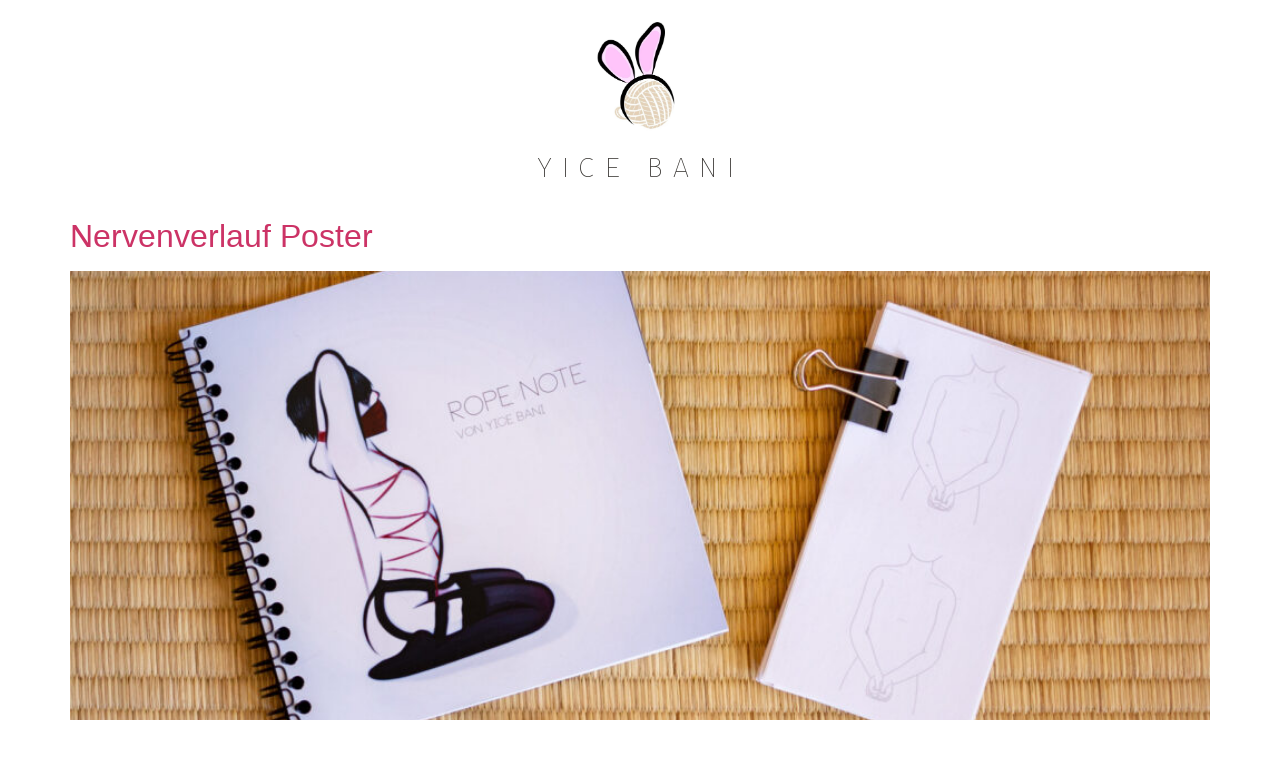

--- FILE ---
content_type: text/html; charset=UTF-8
request_url: https://yice-bani.com/author/yice/
body_size: 4073
content:
<!doctype html>
<html lang="de">
<head>
	<meta charset="UTF-8">
		<meta name="viewport" content="width=device-width, initial-scale=1">
	<link rel="profile" href="https://gmpg.org/xfn/11">
	<title>yice &#8211; Yice Bani</title>
<meta name='robots' content='max-image-preview:large' />
<link rel='dns-prefetch' href='//s.w.org' />
<link rel="alternate" type="application/rss+xml" title="Yice Bani &raquo; Feed" href="https://yice-bani.com/feed/" />
<link rel="alternate" type="application/rss+xml" title="Yice Bani &raquo; Kommentar-Feed" href="https://yice-bani.com/comments/feed/" />
<link rel="alternate" type="application/rss+xml" title="Yice Bani &raquo; Feed für Beiträge von yice" href="https://yice-bani.com/author/yice/feed/" />
		<script>
			window._wpemojiSettings = {"baseUrl":"https:\/\/s.w.org\/images\/core\/emoji\/13.0.1\/72x72\/","ext":".png","svgUrl":"https:\/\/s.w.org\/images\/core\/emoji\/13.0.1\/svg\/","svgExt":".svg","source":{"concatemoji":"https:\/\/yice-bani.com\/wp-includes\/js\/wp-emoji-release.min.js?ver=5.7.14"}};
			!function(e,a,t){var n,r,o,i=a.createElement("canvas"),p=i.getContext&&i.getContext("2d");function s(e,t){var a=String.fromCharCode;p.clearRect(0,0,i.width,i.height),p.fillText(a.apply(this,e),0,0);e=i.toDataURL();return p.clearRect(0,0,i.width,i.height),p.fillText(a.apply(this,t),0,0),e===i.toDataURL()}function c(e){var t=a.createElement("script");t.src=e,t.defer=t.type="text/javascript",a.getElementsByTagName("head")[0].appendChild(t)}for(o=Array("flag","emoji"),t.supports={everything:!0,everythingExceptFlag:!0},r=0;r<o.length;r++)t.supports[o[r]]=function(e){if(!p||!p.fillText)return!1;switch(p.textBaseline="top",p.font="600 32px Arial",e){case"flag":return s([127987,65039,8205,9895,65039],[127987,65039,8203,9895,65039])?!1:!s([55356,56826,55356,56819],[55356,56826,8203,55356,56819])&&!s([55356,57332,56128,56423,56128,56418,56128,56421,56128,56430,56128,56423,56128,56447],[55356,57332,8203,56128,56423,8203,56128,56418,8203,56128,56421,8203,56128,56430,8203,56128,56423,8203,56128,56447]);case"emoji":return!s([55357,56424,8205,55356,57212],[55357,56424,8203,55356,57212])}return!1}(o[r]),t.supports.everything=t.supports.everything&&t.supports[o[r]],"flag"!==o[r]&&(t.supports.everythingExceptFlag=t.supports.everythingExceptFlag&&t.supports[o[r]]);t.supports.everythingExceptFlag=t.supports.everythingExceptFlag&&!t.supports.flag,t.DOMReady=!1,t.readyCallback=function(){t.DOMReady=!0},t.supports.everything||(n=function(){t.readyCallback()},a.addEventListener?(a.addEventListener("DOMContentLoaded",n,!1),e.addEventListener("load",n,!1)):(e.attachEvent("onload",n),a.attachEvent("onreadystatechange",function(){"complete"===a.readyState&&t.readyCallback()})),(n=t.source||{}).concatemoji?c(n.concatemoji):n.wpemoji&&n.twemoji&&(c(n.twemoji),c(n.wpemoji)))}(window,document,window._wpemojiSettings);
		</script>
		<style>
img.wp-smiley,
img.emoji {
	display: inline !important;
	border: none !important;
	box-shadow: none !important;
	height: 1em !important;
	width: 1em !important;
	margin: 0 .07em !important;
	vertical-align: -0.1em !important;
	background: none !important;
	padding: 0 !important;
}
</style>
	<link rel='stylesheet' id='wp-block-library-css'  href='https://yice-bani.com/wp-includes/css/dist/block-library/style.min.css?ver=5.7.14' media='all' />
<link rel='stylesheet' id='hello-elementor-css'  href='https://yice-bani.com/wp-content/themes/hello-elementor/style.min.css?ver=2.6.1' media='all' />
<link rel='stylesheet' id='hello-elementor-theme-style-css'  href='https://yice-bani.com/wp-content/themes/hello-elementor/theme.min.css?ver=2.6.1' media='all' />
<link rel='stylesheet' id='elementor-frontend-css'  href='https://yice-bani.com/wp-content/plugins/elementor/assets/css/frontend-lite.min.css?ver=3.8.0' media='all' />
<link rel='stylesheet' id='elementor-post-221-css'  href='https://yice-bani.com/wp-content/uploads/elementor/css/post-221.css?ver=1667304752' media='all' />
<link rel='stylesheet' id='google-fonts-1-css'  href='https://fonts.googleapis.com/css?family=Tajawal%3A100%2C100italic%2C200%2C200italic%2C300%2C300italic%2C400%2C400italic%2C500%2C500italic%2C600%2C600italic%2C700%2C700italic%2C800%2C800italic%2C900%2C900italic%7CPoppins%3A100%2C100italic%2C200%2C200italic%2C300%2C300italic%2C400%2C400italic%2C500%2C500italic%2C600%2C600italic%2C700%2C700italic%2C800%2C800italic%2C900%2C900italic&#038;display=swap&#038;ver=5.7.14' media='all' />
<script src='https://yice-bani.com/wp-includes/js/jquery/jquery.min.js?ver=3.5.1' id='jquery-core-js'></script>
<script src='https://yice-bani.com/wp-includes/js/jquery/jquery-migrate.min.js?ver=3.3.2' id='jquery-migrate-js'></script>
<link rel="https://api.w.org/" href="https://yice-bani.com/wp-json/" /><link rel="alternate" type="application/json" href="https://yice-bani.com/wp-json/wp/v2/users/1" /><link rel="EditURI" type="application/rsd+xml" title="RSD" href="https://yice-bani.com/xmlrpc.php?rsd" />
<link rel="wlwmanifest" type="application/wlwmanifest+xml" href="https://yice-bani.com/wp-includes/wlwmanifest.xml" /> 
<meta name="generator" content="WordPress 5.7.14" />
<link rel="icon" href="https://yice-bani.com/wp-content/uploads/2022/10/cropped-Bani-Bildmarke-100x100.jpg" sizes="32x32" />
<link rel="icon" href="https://yice-bani.com/wp-content/uploads/2022/10/cropped-Bani-Bildmarke-300x298.jpg" sizes="192x192" />
<link rel="apple-touch-icon" href="https://yice-bani.com/wp-content/uploads/2022/10/cropped-Bani-Bildmarke-300x298.jpg" />
<meta name="msapplication-TileImage" content="https://yice-bani.com/wp-content/uploads/2022/10/cropped-Bani-Bildmarke.jpg" />
</head>
<body class="archive author author-yice author-1 wp-custom-logo elementor-default elementor-kit-221">


<a class="skip-link screen-reader-text" href="#content">
	Zum Inhalt wechseln</a>

<header id="site-header" class="site-header dynamic-header header-stacked menu-dropdown-mobile" role="banner">
	<div class="header-inner">
		<div class="site-branding show-logo">
							<div class="site-logo show">
					<a href="https://yice-bani.com/" class="custom-logo-link" rel="home"><img width="784" height="778" src="https://yice-bani.com/wp-content/uploads/2022/10/cropped-Bani-Bildmarke.jpg" class="custom-logo" alt="Yice Bani" srcset="https://yice-bani.com/wp-content/uploads/2022/10/cropped-Bani-Bildmarke.jpg 784w, https://yice-bani.com/wp-content/uploads/2022/10/cropped-Bani-Bildmarke-300x298.jpg 300w, https://yice-bani.com/wp-content/uploads/2022/10/cropped-Bani-Bildmarke-150x150.jpg 150w, https://yice-bani.com/wp-content/uploads/2022/10/cropped-Bani-Bildmarke-768x762.jpg 768w, https://yice-bani.com/wp-content/uploads/2022/10/cropped-Bani-Bildmarke-100x100.jpg 100w" sizes="(max-width: 784px) 100vw, 784px" /></a>				</div>
							<p class="site-description show">
					Yice Bani				</p>
					</div>

			</div>
</header>
<main id="content" class="site-main" role="main">

		<div class="page-content">
					<article class="post">
				<h2 class="entry-title"><a href="https://yice-bani.com/nervenverlauf-poster-2/">Nervenverlauf Poster</a></h2><a href="https://yice-bani.com/nervenverlauf-poster-2/"><img width="800" height="594" src="https://yice-bani.com/wp-content/uploads/2022/10/Rope-Note_Complete-1024x760.jpg" class="attachment-large size-large wp-post-image" alt="" loading="lazy" srcset="https://yice-bani.com/wp-content/uploads/2022/10/Rope-Note_Complete-1024x760.jpg 1024w, https://yice-bani.com/wp-content/uploads/2022/10/Rope-Note_Complete-300x223.jpg 300w, https://yice-bani.com/wp-content/uploads/2022/10/Rope-Note_Complete-768x570.jpg 768w, https://yice-bani.com/wp-content/uploads/2022/10/Rope-Note_Complete-1536x1140.jpg 1536w, https://yice-bani.com/wp-content/uploads/2022/10/Rope-Note_Complete.jpg 2000w" sizes="(max-width: 800px) 100vw, 800px" /></a><p>Nervensystem Poster Nervenbahn Darstellung Ganzkörper Nervenbahn Darstellung 6 typische Shiabriposen Vergrößerte Ansicht der Nervenbereiche in der Hand Übersicht über Nervenschäden (Fallhand, Krallhand, Schwurhand) Merksatz der Medizin Kaufen Zusammengefasst für Shibari Die auf PVC gedruckte Darstellung der für Shibari relevanten Nervenbahnen bietet dir eine Übersicht über die Lage der Nerven in verschiedenen Positionen. Außerdem werden typische [&hellip;]</p>
			</article>
					<article class="post">
				<h2 class="entry-title"><a href="https://yice-bani.com/bamboo-backpack/">Bamboo Backpack</a></h2><a href="https://yice-bani.com/bamboo-backpack/"><img width="800" height="594" src="https://yice-bani.com/wp-content/uploads/2022/10/Rope-Note_Complete-1024x760.jpg" class="attachment-large size-large wp-post-image" alt="" loading="lazy" srcset="https://yice-bani.com/wp-content/uploads/2022/10/Rope-Note_Complete-1024x760.jpg 1024w, https://yice-bani.com/wp-content/uploads/2022/10/Rope-Note_Complete-300x223.jpg 300w, https://yice-bani.com/wp-content/uploads/2022/10/Rope-Note_Complete-768x570.jpg 768w, https://yice-bani.com/wp-content/uploads/2022/10/Rope-Note_Complete-1536x1140.jpg 1536w, https://yice-bani.com/wp-content/uploads/2022/10/Rope-Note_Complete.jpg 2000w" sizes="(max-width: 800px) 100vw, 800px" /></a><p>Bamboo Backpack Strukturvorgabe für Notizen im Bereich Shibari 120 vorstruktorierte Seiten zum selber beschreiben​ Nervenbahn Darstellung (Ganzkörper + 6 typische Shiabri posen) Körperkarte (Zum notieren wo was geht und was nicht) Gesundheitsnotizen (Zum notieren was für vorerkrankungen gegeben sind und wen man erreicht im Notfall) Vorab Checkliste (Ideen für Vorbesprechungen) Übersicht über Nervenschäden (Fallhand, Krallhand, [&hellip;]</p>
			</article>
					<article class="post">
				<h2 class="entry-title"><a href="https://yice-bani.com/nervenverlauf-poster/">Nervenverlauf Poster</a></h2><a href="https://yice-bani.com/nervenverlauf-poster/"><img width="800" height="594" src="https://yice-bani.com/wp-content/uploads/2022/10/Rope-Note_Complete-1024x760.jpg" class="attachment-large size-large wp-post-image" alt="" loading="lazy" srcset="https://yice-bani.com/wp-content/uploads/2022/10/Rope-Note_Complete-1024x760.jpg 1024w, https://yice-bani.com/wp-content/uploads/2022/10/Rope-Note_Complete-300x223.jpg 300w, https://yice-bani.com/wp-content/uploads/2022/10/Rope-Note_Complete-768x570.jpg 768w, https://yice-bani.com/wp-content/uploads/2022/10/Rope-Note_Complete-1536x1140.jpg 1536w, https://yice-bani.com/wp-content/uploads/2022/10/Rope-Note_Complete.jpg 2000w" sizes="(max-width: 800px) 100vw, 800px" /></a><p>Nervensystem Poster Nervenbahn Darstellung Ganzkörper Nervenbahn Darstellung 6 typische Shiabriposen Vergrößerte Ansicht der Nervenbereiche in der Hand Übersicht über Nervenschäden (Fallhand, Krallhand, Schwurhand) Merksatz der Medizin Kaufen Zusammengefasst für Shibari Die auf PVC gedruckte Darstellung der für Shibari relevanten Nervenbahnen bietet dir eine Übersicht über die Lage der Nerven in verschiedenen Positionen. Außerdem werden typische [&hellip;]</p>
			</article>
					<article class="post">
				<h2 class="entry-title"><a href="https://yice-bani.com/hojo-jutsu-seil/">Hojo Jutsu Seil</a></h2><a href="https://yice-bani.com/hojo-jutsu-seil/"><img width="800" height="594" src="https://yice-bani.com/wp-content/uploads/2022/10/Rope-Note_Complete-1024x760.jpg" class="attachment-large size-large wp-post-image" alt="" loading="lazy" srcset="https://yice-bani.com/wp-content/uploads/2022/10/Rope-Note_Complete-1024x760.jpg 1024w, https://yice-bani.com/wp-content/uploads/2022/10/Rope-Note_Complete-300x223.jpg 300w, https://yice-bani.com/wp-content/uploads/2022/10/Rope-Note_Complete-768x570.jpg 768w, https://yice-bani.com/wp-content/uploads/2022/10/Rope-Note_Complete-1536x1140.jpg 1536w, https://yice-bani.com/wp-content/uploads/2022/10/Rope-Note_Complete.jpg 2000w" sizes="(max-width: 800px) 100vw, 800px" /></a><p>Hojo Jutsu Seil + Box Handgefertigt Echtes Juteseil Spliced Ending Länge ca. 8 Meter, Dicke ca. 3,5mm, Echtholz (Birke) Anleitung für zusammenlegen Delux Box für presentation Was ist hojo Jutsu Hojo Jutsu ist sowohl eine moderne Kampfsportart als auch eine traditionelle Fesselkunst aus Japan. Das heutige Shibari basiert viel auf dieser Kunst zu fesseln, und [&hellip;]</p>
			</article>
					<article class="post">
				<h2 class="entry-title"><a href="https://yice-bani.com/hojo-box/">Hojo Box</a></h2><a href="https://yice-bani.com/hojo-box/"><img width="800" height="594" src="https://yice-bani.com/wp-content/uploads/2022/10/Rope-Note_Complete-1024x760.jpg" class="attachment-large size-large wp-post-image" alt="" loading="lazy" srcset="https://yice-bani.com/wp-content/uploads/2022/10/Rope-Note_Complete-1024x760.jpg 1024w, https://yice-bani.com/wp-content/uploads/2022/10/Rope-Note_Complete-300x223.jpg 300w, https://yice-bani.com/wp-content/uploads/2022/10/Rope-Note_Complete-768x570.jpg 768w, https://yice-bani.com/wp-content/uploads/2022/10/Rope-Note_Complete-1536x1140.jpg 1536w, https://yice-bani.com/wp-content/uploads/2022/10/Rope-Note_Complete.jpg 2000w" sizes="(max-width: 800px) 100vw, 800px" /></a><p>Hojo Box Strukturvorgabe für Notizen im Bereich Shibari 120 vorstruktorierte Seiten zum selber beschreiben​ Nervenbahn Darstellung (Ganzkörper + 6 typische Shiabri posen) Körperkarte (Zum notieren wo was geht und was nicht) Gesundheitsnotizen (Zum notieren was für vorerkrankungen gegeben sind und wen man erreicht im Notfall) Vorab Checkliste (Ideen für Vorbesprechungen) Übersicht über Nervenschäden (Fallhand, Krallhand, [&hellip;]</p>
			</article>
					<article class="post">
				<h2 class="entry-title"><a href="https://yice-bani.com/shibari-figurine/">Shibari Figurin</a></h2><a href="https://yice-bani.com/shibari-figurine/"><img width="800" height="594" src="https://yice-bani.com/wp-content/uploads/2022/10/Rope-Note_Complete-1024x760.jpg" class="attachment-large size-large wp-post-image" alt="" loading="lazy" srcset="https://yice-bani.com/wp-content/uploads/2022/10/Rope-Note_Complete-1024x760.jpg 1024w, https://yice-bani.com/wp-content/uploads/2022/10/Rope-Note_Complete-300x223.jpg 300w, https://yice-bani.com/wp-content/uploads/2022/10/Rope-Note_Complete-768x570.jpg 768w, https://yice-bani.com/wp-content/uploads/2022/10/Rope-Note_Complete-1536x1140.jpg 1536w, https://yice-bani.com/wp-content/uploads/2022/10/Rope-Note_Complete.jpg 2000w" sizes="(max-width: 800px) 100vw, 800px" /></a><p>Shibari Skulptur Resin, Jute, Holz Vitrine (22cm x 14cm x 14cm) Shibari Pose Handgefertigt Material Die &#8222;Shibari-Skulptur&#8220; ist ein 3D-Druck, der mit echten Juteseilen verziert ist. Die Figur kommt im gläsernen Look daher und erscheint milchig durchsichtig. Die Skulptur wird in verschiedenen Ausführungen angeboten. Die dazugehörige Vitrine hat die Maße 14x14x22 (BTH in cm).   Die Figur ist [&hellip;]</p>
			</article>
					<article class="post">
				<h2 class="entry-title"><a href="https://yice-bani.com/shiabri-note-sticker/">Shiabri Note Sticker</a></h2><a href="https://yice-bani.com/shiabri-note-sticker/"><img width="800" height="594" src="https://yice-bani.com/wp-content/uploads/2022/10/Rope-Note_Complete-1024x760.jpg" class="attachment-large size-large wp-post-image" alt="" loading="lazy" srcset="https://yice-bani.com/wp-content/uploads/2022/10/Rope-Note_Complete-1024x760.jpg 1024w, https://yice-bani.com/wp-content/uploads/2022/10/Rope-Note_Complete-300x223.jpg 300w, https://yice-bani.com/wp-content/uploads/2022/10/Rope-Note_Complete-768x570.jpg 768w, https://yice-bani.com/wp-content/uploads/2022/10/Rope-Note_Complete-1536x1140.jpg 1536w, https://yice-bani.com/wp-content/uploads/2022/10/Rope-Note_Complete.jpg 2000w" sizes="(max-width: 800px) 100vw, 800px" /></a><p>Shibari Note Sticker 84 vorbedruckte Sticker 18 leere Sticker zum Vorzeichnen enthalten 30 unterschiedliche, typische Shibari-Posen Papierähnliche Oberfläche zum leichten Zeichnen Geeignet als Vorlagen zum Selberabzeichnen Kaufen Wozu denn Sticker? In den vielen Jahren, in denen ich an Fessel-Workshops teilgenommen und mir Notizen für einzelne Kniffe und Fesselmuster gemacht habe, hatte ich oft das Problem, [&hellip;]</p>
			</article>
					<article class="post">
				<h2 class="entry-title"><a href="https://yice-bani.com/rope-note-woodbox/">Rope Note WoodBox</a></h2><a href="https://yice-bani.com/rope-note-woodbox/"><img width="800" height="594" src="https://yice-bani.com/wp-content/uploads/2022/10/Rope-Note_Complete-1024x760.jpg" class="attachment-large size-large wp-post-image" alt="" loading="lazy" srcset="https://yice-bani.com/wp-content/uploads/2022/10/Rope-Note_Complete-1024x760.jpg 1024w, https://yice-bani.com/wp-content/uploads/2022/10/Rope-Note_Complete-300x223.jpg 300w, https://yice-bani.com/wp-content/uploads/2022/10/Rope-Note_Complete-768x570.jpg 768w, https://yice-bani.com/wp-content/uploads/2022/10/Rope-Note_Complete-1536x1140.jpg 1536w, https://yice-bani.com/wp-content/uploads/2022/10/Rope-Note_Complete.jpg 2000w" sizes="(max-width: 800px) 100vw, 800px" /></a><p>Rope Note WoodBox Kompacktes Design Handgefertigte Echtholz Schachtel mit Lederbändern Platz für 1x Rope Note Platz für 1x Stickerset Platz für bis zu 4 Stifte Auf Wunsch Gravierbar Vorteil einer WoodBox Die WoodBox erlaubt das kompakte Transportieren des Rope Note selbst und allen dazugehörigen Zubehörteilen wie Sticker und Stiften. Später kommen auch Schablonen dazu, die [&hellip;]</p>
			</article>
					<article class="post">
				<h2 class="entry-title"><a href="https://yice-bani.com/rope-note/">Rope Note</a></h2><a href="https://yice-bani.com/rope-note/"><img width="800" height="594" src="https://yice-bani.com/wp-content/uploads/2022/10/Rope-Note_Complete-1024x760.jpg" class="attachment-large size-large wp-post-image" alt="" loading="lazy" srcset="https://yice-bani.com/wp-content/uploads/2022/10/Rope-Note_Complete-1024x760.jpg 1024w, https://yice-bani.com/wp-content/uploads/2022/10/Rope-Note_Complete-300x223.jpg 300w, https://yice-bani.com/wp-content/uploads/2022/10/Rope-Note_Complete-768x570.jpg 768w, https://yice-bani.com/wp-content/uploads/2022/10/Rope-Note_Complete-1536x1140.jpg 1536w, https://yice-bani.com/wp-content/uploads/2022/10/Rope-Note_Complete.jpg 2000w" sizes="(max-width: 800px) 100vw, 800px" /></a><p>Rope Note Strukturvorgabe für Notizen im Bereich Shibari 120 vorstrukturierte Seiten zum Selberbeschreiben Darstellung der Nervenbahnen (Ganzkörper + 6 typische Shibari-Posen) Körperkarte (Zum Notieren was möglich ist und was nicht) Gesundheitsnotizen (Zum Notieren von Vorerkrankungen und Notfallkontakten) Vorab-Checkliste (Ideen für Vorbesprechungen) Übersicht über häufige Nervenschäden (Fallhand, Krallhand, Schwurhand) Kaufen Was ist das Rope Note Das [&hellip;]</p>
			</article>
					<article class="post">
				<h2 class="entry-title"><a href="https://yice-bani.com/nekobari-merch/">Nekobari Merch</a></h2><a href="https://yice-bani.com/nekobari-merch/"></a>			</article>
			</div>

	
			<nav class="pagination" role="navigation">
						<div class="nav-previous"><a href="https://yice-bani.com/author/yice/page/2/" ><span class="meta-nav">&larr;</span> Zurück</a></div>
						<div class="nav-next"></div>
		</nav>
	</main>
<footer id="site-footer" class="site-footer dynamic-footer footer-stacked" role="contentinfo">
	<div class="footer-inner">
		<div class="site-branding show-logo">
							<div class="site-logo hide">
					<a href="https://yice-bani.com/" class="custom-logo-link" rel="home"><img width="784" height="778" src="https://yice-bani.com/wp-content/uploads/2022/10/cropped-Bani-Bildmarke.jpg" class="custom-logo" alt="Yice Bani" srcset="https://yice-bani.com/wp-content/uploads/2022/10/cropped-Bani-Bildmarke.jpg 784w, https://yice-bani.com/wp-content/uploads/2022/10/cropped-Bani-Bildmarke-300x298.jpg 300w, https://yice-bani.com/wp-content/uploads/2022/10/cropped-Bani-Bildmarke-150x150.jpg 150w, https://yice-bani.com/wp-content/uploads/2022/10/cropped-Bani-Bildmarke-768x762.jpg 768w, https://yice-bani.com/wp-content/uploads/2022/10/cropped-Bani-Bildmarke-100x100.jpg 100w" sizes="(max-width: 784px) 100vw, 784px" /></a>				</div>
							<p class="site-description hide">
					Yice Bani				</p>
					</div>

					<nav class="site-navigation show" role="navigation">
				<div class="menu-footer-menue-container"><ul id="menu-footer-menue" class="menu"><li id="menu-item-197" class="menu-item menu-item-type-post_type menu-item-object-page menu-item-197"><a href="https://yice-bani.com/datenschutzerklaerung-2/">Datenschutzerklärung</a></li>
<li id="menu-item-198" class="menu-item menu-item-type-post_type menu-item-object-page menu-item-198"><a href="https://yice-bani.com/impressum/">Impressum</a></li>
</ul></div>			</nav>
		
			</div>
</footer>

<script src='https://yice-bani.com/wp-content/themes/hello-elementor/assets/js/hello-frontend.min.js?ver=1.0.0' id='hello-theme-frontend-js'></script>
<script src='https://yice-bani.com/wp-includes/js/wp-embed.min.js?ver=5.7.14' id='wp-embed-js'></script>

</body>
</html>
